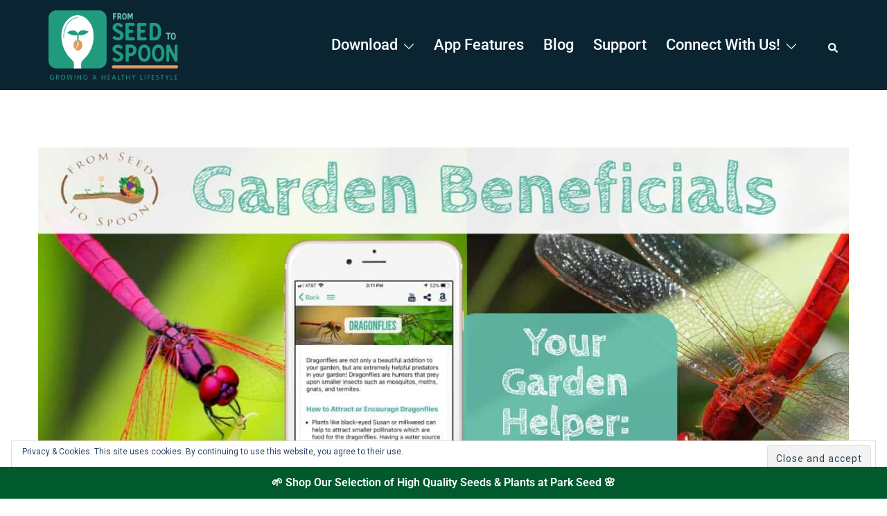

--- FILE ---
content_type: text/css
request_url: https://www.seedtospoon.net/wp-content/cache/autoptimize/css/autoptimize_single_cc996e91ec80ccbeb7c63a986aee6f1a.css?ver=1765483913
body_size: 1712
content:
.elementor-31520 .elementor-element.elementor-element-13d22319>.elementor-element-populated{padding:0}.elementor-31520 .elementor-element.elementor-element-56f111c0{text-align:left}.elementor-31520 .elementor-element.elementor-element-56f111c0 img{width:100%}.elementor-31520 .elementor-element.elementor-element-57253775>.elementor-container{min-height:250px}.elementor-31520 .elementor-element.elementor-element-57253775{transition:background .3s,border .3s,border-radius .3s,box-shadow .3s;padding:0}.elementor-31520 .elementor-element.elementor-element-57253775>.elementor-background-overlay{transition:background .3s,border-radius .3s,opacity .3s}.elementor-31520 .elementor-element.elementor-element-2371cde3:not(.elementor-motion-effects-element-type-background)>.elementor-widget-wrap,.elementor-31520 .elementor-element.elementor-element-2371cde3>.elementor-widget-wrap>.elementor-motion-effects-container>.elementor-motion-effects-layer{background-color:#f7f7f7}.elementor-bc-flex-widget .elementor-31520 .elementor-element.elementor-element-2371cde3.elementor-column .elementor-widget-wrap{align-items:center}.elementor-31520 .elementor-element.elementor-element-2371cde3.elementor-column.elementor-element[data-element_type="column"]>.elementor-widget-wrap.elementor-element-populated{align-content:center;align-items:center}.elementor-31520 .elementor-element.elementor-element-2371cde3>.elementor-element-populated{transition:background .3s,border .3s,border-radius .3s,box-shadow .3s;padding:0 30% 0 10%}.elementor-31520 .elementor-element.elementor-element-2371cde3>.elementor-element-populated>.elementor-background-overlay{transition:background .3s,border-radius .3s,opacity .3s}.elementor-31520 .elementor-element.elementor-element-5a5d3e3c .elementor-icon-list-items:not(.elementor-inline-items) .elementor-icon-list-item:not(:last-child){padding-bottom:calc(20px/2)}.elementor-31520 .elementor-element.elementor-element-5a5d3e3c .elementor-icon-list-items:not(.elementor-inline-items) .elementor-icon-list-item:not(:first-child){margin-top:calc(20px/2)}.elementor-31520 .elementor-element.elementor-element-5a5d3e3c .elementor-icon-list-items.elementor-inline-items .elementor-icon-list-item{margin-right:calc(20px/2);margin-left:calc(20px/2)}.elementor-31520 .elementor-element.elementor-element-5a5d3e3c .elementor-icon-list-items.elementor-inline-items{margin-right:calc(-20px/2);margin-left:calc(-20px/2)}body.rtl .elementor-31520 .elementor-element.elementor-element-5a5d3e3c .elementor-icon-list-items.elementor-inline-items .elementor-icon-list-item:after{left:calc(-20px/2)}body:not(.rtl) .elementor-31520 .elementor-element.elementor-element-5a5d3e3c .elementor-icon-list-items.elementor-inline-items .elementor-icon-list-item:after{right:calc(-20px/2)}.elementor-31520 .elementor-element.elementor-element-5a5d3e3c .elementor-icon-list-item:not(:last-child):after{content:"";height:15%;border-color:#f40045}.elementor-31520 .elementor-element.elementor-element-5a5d3e3c .elementor-icon-list-items:not(.elementor-inline-items) .elementor-icon-list-item:not(:last-child):after{border-top-style:solid;border-top-width:4px}.elementor-31520 .elementor-element.elementor-element-5a5d3e3c .elementor-icon-list-items.elementor-inline-items .elementor-icon-list-item:not(:last-child):after{border-left-style:solid}.elementor-31520 .elementor-element.elementor-element-5a5d3e3c .elementor-inline-items .elementor-icon-list-item:not(:last-child):after{border-left-width:4px}.elementor-31520 .elementor-element.elementor-element-5a5d3e3c .elementor-icon-list-icon{width:0}.elementor-31520 .elementor-element.elementor-element-5a5d3e3c .elementor-icon-list-icon i{font-size:0px}.elementor-31520 .elementor-element.elementor-element-5a5d3e3c .elementor-icon-list-icon svg{--e-icon-list-icon-size:0px}body:not(.rtl) .elementor-31520 .elementor-element.elementor-element-5a5d3e3c .elementor-icon-list-text{padding-left:0}body.rtl .elementor-31520 .elementor-element.elementor-element-5a5d3e3c .elementor-icon-list-text{padding-right:0}.elementor-31520 .elementor-element.elementor-element-5a5d3e3c .elementor-icon-list-text,.elementor-31520 .elementor-element.elementor-element-5a5d3e3c .elementor-icon-list-text a{color:#f40045}.elementor-31520 .elementor-element.elementor-element-5a5d3e3c .elementor-icon-list-item{font-family:"Rubik",Sans-serif;font-size:16px;font-weight:300}.elementor-31520 .elementor-element.elementor-element-4b39799 .elementor-heading-title{font-family:"Rubik",Sans-serif;font-size:40px;font-weight:500;line-height:1.2em;color:#0c0c0c}.elementor-31520 .elementor-element.elementor-element-5f955182>.elementor-container{max-width:1010px}.elementor-31520 .elementor-element.elementor-element-5f955182{margin-top:180px;margin-bottom:0}.elementor-bc-flex-widget .elementor-31520 .elementor-element.elementor-element-2acfaaa3.elementor-column .elementor-widget-wrap{align-items:center}.elementor-31520 .elementor-element.elementor-element-2acfaaa3.elementor-column.elementor-element[data-element_type="column"]>.elementor-widget-wrap.elementor-element-populated{align-content:center;align-items:center}.elementor-31520 .elementor-element.elementor-element-2acfaaa3>.elementor-element-populated{padding:0}.elementor-31520 .elementor-element.elementor-element-7e55b34e .elementor-author-box__avatar img{width:60px;height:60px}body.rtl .elementor-31520 .elementor-element.elementor-element-7e55b34e.elementor-author-box--layout-image-left .elementor-author-box__avatar,body:not(.rtl) .elementor-31520 .elementor-element.elementor-element-7e55b34e:not(.elementor-author-box--layout-image-above) .elementor-author-box__avatar{margin-right:20px;margin-left:0}body:not(.rtl) .elementor-31520 .elementor-element.elementor-element-7e55b34e.elementor-author-box--layout-image-right .elementor-author-box__avatar,body.rtl .elementor-31520 .elementor-element.elementor-element-7e55b34e:not(.elementor-author-box--layout-image-above) .elementor-author-box__avatar{margin-left:20px;margin-right:0}.elementor-31520 .elementor-element.elementor-element-7e55b34e.elementor-author-box--layout-image-above .elementor-author-box__avatar{margin-bottom:20px}.elementor-31520 .elementor-element.elementor-element-7e55b34e .elementor-author-box__name{color:#0c0c0c;font-family:"Rubik",Sans-serif;font-size:16px;font-weight:200;text-transform:capitalize}.elementor-bc-flex-widget .elementor-31520 .elementor-element.elementor-element-432bdc92.elementor-column .elementor-widget-wrap{align-items:center}.elementor-31520 .elementor-element.elementor-element-432bdc92.elementor-column.elementor-element[data-element_type="column"]>.elementor-widget-wrap.elementor-element-populated{align-content:center;align-items:center}.elementor-31520 .elementor-element.elementor-element-432bdc92>.elementor-element-populated{padding:0}.elementor-31520 .elementor-element.elementor-element-13da5e8d .elementor-widget-container{color:#0c0c0c;font-family:"Rubik",Sans-serif;font-size:28px;font-weight:500;line-height:1.4em}.elementor-31520 .elementor-element.elementor-element-6228fb47>.elementor-container{max-width:1010px}.elementor-31520 .elementor-element.elementor-element-6228fb47{margin-top:80px;margin-bottom:0}.elementor-31520 .elementor-element.elementor-element-c018fa0{color:#0c0c0c;font-family:"Rubik",Sans-serif;font-size:18px;font-weight:300}.elementor-31520 .elementor-element.elementor-element-7a197d79>.elementor-container{max-width:1010px}.elementor-31520 .elementor-element.elementor-element-7a197d79{margin-top:30px;margin-bottom:80px}.elementor-bc-flex-widget .elementor-31520 .elementor-element.elementor-element-2d02b77.elementor-column .elementor-widget-wrap{align-items:center}.elementor-31520 .elementor-element.elementor-element-2d02b77.elementor-column.elementor-element[data-element_type="column"]>.elementor-widget-wrap.elementor-element-populated{align-content:center;align-items:center}.elementor-31520 .elementor-element.elementor-element-fd35086 .elementor-heading-title{font-family:"Rubik",Sans-serif;font-size:22px;font-weight:500;color:#0c0c0c}.elementor-bc-flex-widget .elementor-31520 .elementor-element.elementor-element-368dcb25.elementor-column .elementor-widget-wrap{align-items:center}.elementor-31520 .elementor-element.elementor-element-368dcb25.elementor-column.elementor-element[data-element_type="column"]>.elementor-widget-wrap.elementor-element-populated{align-content:center;align-items:center}.elementor-31520 .elementor-element.elementor-element-368dcb25>.elementor-element-populated{padding:0}.elementor-31520 .elementor-element.elementor-element-43481d40{--alignment:right;--grid-side-margin:20px;--grid-column-gap:20px;--grid-row-gap:0px;--grid-bottom-margin:0px}.elementor-31520 .elementor-element.elementor-element-43481d40 .elementor-share-btn{font-size:calc(1px * 10)}.elementor-31520 .elementor-element.elementor-element-43481d40 .elementor-share-btn__icon{--e-share-buttons-icon-size:1.6em}.elementor-31520 .elementor-element.elementor-element-43481d40 .elementor-share-btn__title{font-family:"Rubik",Sans-serif;font-size:16px;font-weight:200}.elementor-31520 .elementor-element.elementor-element-275e8e18>.elementor-container{max-width:1010px}.elementor-31520 .elementor-element.elementor-element-46029b50>.elementor-container{max-width:1010px}.elementor-31520 .elementor-element.elementor-element-46029b50{margin-top:80px;margin-bottom:0}.elementor-31520 .elementor-element.elementor-element-5b028504>.elementor-element-populated{padding:0}.elementor-31520 .elementor-element.elementor-element-79b652fd>.elementor-widget-container{background-color:#f7f7f7;padding:30px;border-style:solid;border-width:1px;border-color:rgba(12,12,12,.1)}.elementor-31520 .elementor-element.elementor-element-79b652fd span.post-navigation__prev--label{color:#0c0c0c}.elementor-31520 .elementor-element.elementor-element-79b652fd span.post-navigation__next--label{color:#0c0c0c}.elementor-31520 .elementor-element.elementor-element-79b652fd span.post-navigation__prev--label,.elementor-31520 .elementor-element.elementor-element-79b652fd span.post-navigation__next--label{font-family:"Rubik",Sans-serif;font-size:16px;font-weight:300;text-transform:capitalize}.elementor-31520 .elementor-element.elementor-element-79b652fd span.post-navigation__prev--title,.elementor-31520 .elementor-element.elementor-element-79b652fd span.post-navigation__next--title{color:#0c0c0c;font-family:"Rubik",Sans-serif;font-size:18px;font-weight:400}.elementor-31520 .elementor-element.elementor-element-79b652fd .post-navigation__arrow-wrapper{color:#0c0c0c;font-size:18px}body:not(.rtl) .elementor-31520 .elementor-element.elementor-element-79b652fd .post-navigation__arrow-prev{padding-right:15px}body:not(.rtl) .elementor-31520 .elementor-element.elementor-element-79b652fd .post-navigation__arrow-next{padding-left:15px}body.rtl .elementor-31520 .elementor-element.elementor-element-79b652fd .post-navigation__arrow-prev{padding-left:15px}body.rtl .elementor-31520 .elementor-element.elementor-element-79b652fd .post-navigation__arrow-next{padding-right:15px}.elementor-31520 .elementor-element.elementor-element-312f6847>.elementor-container{max-width:1760px}.elementor-31520 .elementor-element.elementor-element-312f6847{margin-top:180px;margin-bottom:0;padding:0 30px}.elementor-31520 .elementor-element.elementor-element-58ba4e86>.elementor-widget-wrap>.elementor-widget:not(.elementor-widget__width-auto):not(.elementor-widget__width-initial):not(:last-child):not(.elementor-absolute){margin-bottom:10px}.elementor-31520 .elementor-element.elementor-element-58ba4e86>.elementor-element-populated{padding:0}.elementor-31520 .elementor-element.elementor-element-dfc91e3{--divider-border-style:solid;--divider-color:#000;--divider-border-width:1px}.elementor-31520 .elementor-element.elementor-element-dfc91e3 .elementor-divider-separator{width:130px;margin:0 auto;margin-left:0}.elementor-31520 .elementor-element.elementor-element-dfc91e3 .elementor-divider{text-align:left;padding-block-start:5px;padding-block-end:5px}.elementor-31520 .elementor-element.elementor-element-dfc91e3 .elementor-divider__text{color:#f40045;font-family:"Rubik",Sans-serif;font-size:14px;font-weight:400}.elementor-31520 .elementor-element.elementor-element-3ea7ae10 .elementor-heading-title{font-family:"Rubik",Sans-serif;font-size:45px;font-weight:400;color:#0c0c0c}.elementor-31520 .elementor-element.elementor-element-58f1f260{--grid-row-gap:35px;--grid-column-gap:30px}.elementor-31520 .elementor-element.elementor-element-58f1f260>.elementor-widget-container{margin:50px 0 0}.elementor-31520 .elementor-element.elementor-element-58f1f260 .elementor-posts-container .elementor-post__thumbnail{padding-bottom:calc( 0.75 * 100% )}.elementor-31520 .elementor-element.elementor-element-58f1f260:after{content:"0.75"}.elementor-31520 .elementor-element.elementor-element-58f1f260 .elementor-post__thumbnail__link{width:100%}.elementor-31520 .elementor-element.elementor-element-58f1f260.elementor-posts--thumbnail-left .elementor-post__thumbnail__link{margin-right:30px}.elementor-31520 .elementor-element.elementor-element-58f1f260.elementor-posts--thumbnail-right .elementor-post__thumbnail__link{margin-left:30px}.elementor-31520 .elementor-element.elementor-element-58f1f260.elementor-posts--thumbnail-top .elementor-post__thumbnail__link{margin-bottom:30px}.elementor-31520 .elementor-element.elementor-element-58f1f260 .elementor-post__title,.elementor-31520 .elementor-element.elementor-element-58f1f260 .elementor-post__title a{color:#0c0c0c;font-family:"Rubik",Sans-serif;font-size:18px;font-weight:400;line-height:1.6em}.elementor-31520 .elementor-element.elementor-element-58f1f260 .elementor-post__title{margin-bottom:20px}.elementor-31520 .elementor-element.elementor-element-58f1f260 .elementor-post__excerpt p{color:rgba(12,12,12,.5);font-family:"Rubik",Sans-serif;font-size:15px;font-weight:300}.elementor-31520 .elementor-element.elementor-element-58f1f260 .elementor-post__excerpt{margin-bottom:0}@media(min-width:768px){.elementor-31520 .elementor-element.elementor-element-2acfaaa3{width:30%}.elementor-31520 .elementor-element.elementor-element-432bdc92{width:70%}.elementor-31520 .elementor-element.elementor-element-2d02b77{width:25%}.elementor-31520 .elementor-element.elementor-element-368dcb25{width:75%}}@media(max-width:1024px){.elementor-31520 .elementor-element.elementor-element-2371cde3>.elementor-element-populated{padding:50px}.elementor-31520 .elementor-element.elementor-element-5f955182{margin-top:100px;margin-bottom:0;padding:0 50px}.elementor-31520 .elementor-element.elementor-element-432bdc92>.elementor-element-populated{padding:0 0 0 20px}.elementor-31520 .elementor-element.elementor-element-13da5e8d .elementor-widget-container{font-size:22px}.elementor-31520 .elementor-element.elementor-element-6228fb47{margin-top:50px;margin-bottom:0}.elementor-31520 .elementor-element.elementor-element-42f287c4>.elementor-element-populated{padding:0 50px}.elementor-31520 .elementor-element.elementor-element-7a197d79{padding:50px}.elementor-31520 .elementor-element.elementor-element-43481d40{--grid-side-margin:25px;--grid-column-gap:25px;--grid-row-gap:25px;--grid-bottom-margin:25px}.elementor-31520 .elementor-element.elementor-element-275e8e18{padding:0 50px}.elementor-31520 .elementor-element.elementor-element-46029b50{padding:0 50px}.elementor-31520 .elementor-element.elementor-element-312f6847{margin-top:100px;margin-bottom:0;padding:0 50px}.elementor-31520 .elementor-element.elementor-element-3ea7ae10 .elementor-heading-title{font-size:35px}}@media(max-width:767px){.elementor-31520 .elementor-element.elementor-element-2371cde3>.elementor-element-populated{padding:50px 20px}.elementor-31520 .elementor-element.elementor-element-5a5d3e3c .elementor-icon-list-item{font-size:15px}.elementor-31520 .elementor-element.elementor-element-4b39799 .elementor-heading-title{font-size:30px}.elementor-31520 .elementor-element.elementor-element-5f955182{margin-top:50px;margin-bottom:0;padding:0 20px}.elementor-31520 .elementor-element.elementor-element-432bdc92>.elementor-element-populated{margin:20px 0 0;--e-column-margin-right:0px;--e-column-margin-left:0px}.elementor-31520 .elementor-element.elementor-element-13da5e8d .elementor-widget-container{font-size:20px}.elementor-31520 .elementor-element.elementor-element-42f287c4>.elementor-element-populated{padding:0 20px}.elementor-31520 .elementor-element.elementor-element-7a197d79{padding:20px}.elementor-31520 .elementor-element.elementor-element-fd35086{text-align:center}.elementor-31520 .elementor-element.elementor-element-368dcb25{width:100%}.elementor-31520 .elementor-element.elementor-element-368dcb25>.elementor-element-populated{margin:20px 0 0;--e-column-margin-right:0px;--e-column-margin-left:0px}.elementor-31520 .elementor-element.elementor-element-43481d40{--alignment:center;--grid-side-margin:25px;--grid-column-gap:25px;--grid-row-gap:25px;--grid-bottom-margin:25px}.elementor-31520 .elementor-element.elementor-element-43481d40{--grid-side-margin:25px;--grid-column-gap:25px;--grid-row-gap:25px;--grid-bottom-margin:25px}.elementor-31520 .elementor-element.elementor-element-275e8e18{padding:0 20px}.elementor-31520 .elementor-element.elementor-element-46029b50{padding:0 20px}.elementor-31520 .elementor-element.elementor-element-312f6847{padding:0 20px}.elementor-31520 .elementor-element.elementor-element-58f1f260 .elementor-posts-container .elementor-post__thumbnail{padding-bottom:calc( 0.5 * 100% )}.elementor-31520 .elementor-element.elementor-element-58f1f260:after{content:"0.5"}.elementor-31520 .elementor-element.elementor-element-58f1f260 .elementor-post__thumbnail__link{width:100%}}@media(max-width:1024px) and (min-width:768px){.elementor-31520 .elementor-element.elementor-element-2371cde3{width:100%}.elementor-31520 .elementor-element.elementor-element-2d02b77{width:15%}.elementor-31520 .elementor-element.elementor-element-368dcb25{width:85%}}